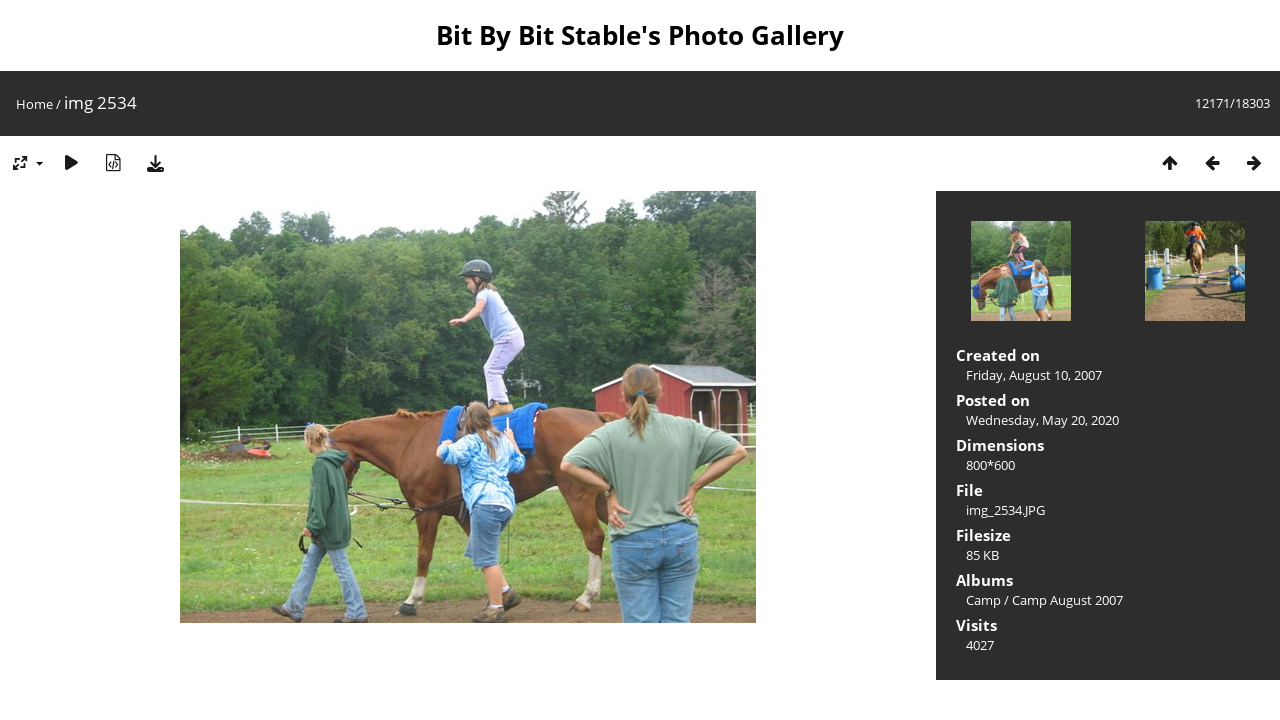

--- FILE ---
content_type: text/html; charset=utf-8
request_url: http://bitbybitstable.com/photos/picture.php?/2702/categories
body_size: 3332
content:
<!DOCTYPE html>
<html lang=en dir=ltr>
<head>
<title>img 2534</title>
<link rel="shortcut icon" type="image/x-icon" href="themes/default/icon/favicon.ico">
<link rel="stylesheet" type="text/css" href="themes/modus/css/open-sans/open-sans.css"> <link rel="stylesheet" type="text/css" href="_data/combined/1qdosxg.css">   <link rel=canonical href="picture.php?/2702">
<meta name=viewport content="width=device-width,initial-scale=1">
<script>if(document.documentElement.offsetWidth>1270)document.documentElement.className='wide'</script>

<meta name="generator" content="Piwigo (aka PWG), see piwigo.org">

<meta name="description" content="img 2534 - img_2534.JPG">


</head>

<body id=thePicturePage class="section-categories image-2702  modus-withPageBanner" data-infos='{"section":"categories","image_id":"2702"}'>
<div id="theHeader"><h1 align="center">Bit By Bit Stable's Photo Gallery</h1>
</div>
<div id="content">



<div class=titrePage id=imageHeaderBar><div class="imageNumber">12171/18303</div>
	<div class="browsePath">
		<a href="/photos/">Home</a><span class="browsePathSeparator"> / </span><h2>img 2534</h2>
	</div>
</div>

<div id="imageToolBar">

<div class="navigationButtons">
<a href="index.php?/categories/flat/start-12165" title="Thumbnails" class="pwg-state-default pwg-button"><span class="pwg-icon pwg-icon-arrow-n"></span><span class="pwg-button-text">Thumbnails</span></a><a href="picture.php?/2701/categories" title="Previous : img 2526" class="pwg-state-default pwg-button"><span class="pwg-icon pwg-icon-arrow-w"></span><span class="pwg-button-text">Previous</span></a><a href="picture.php?/2703/categories" title="Next : img 2557" class="pwg-state-default pwg-button pwg-button-icon-right"><span class="pwg-icon pwg-icon-arrow-e"></span><span class="pwg-button-text">Next</span></a></div>

<div class=actionButtonsWrapper><a id=imageActionsSwitch class=pwg-button><span class="pwg-icon pwg-icon-ellipsis"></span></a><div class="actionButtons">
<a id="derivativeSwitchLink" title="Photo sizes" class="pwg-state-default pwg-button" rel="nofollow"><span class="pwg-icon pwg-icon-sizes"></span><span class="pwg-button-text">Photo sizes</span></a><div id="derivativeSwitchBox" class="switchBox"><div class="switchBoxTitle">Photo sizes</div><span class="switchCheck" id="derivativeChecked2small" style="visibility:hidden">&#x2714; </span><a href="javascript:changeImgSrc('_data/i/upload/2020/05/20/20200520085621-649309bc-2s.jpg','2small','2small')">XXS - tiny<span class="derivativeSizeDetails"> (240 x 180)</span></a><br><span class="switchCheck" id="derivativeCheckedxsmall" style="visibility:hidden">&#x2714; </span><a href="javascript:changeImgSrc('_data/i/upload/2020/05/20/20200520085621-649309bc-xs.jpg','xsmall','xsmall')">XS - extra small<span class="derivativeSizeDetails"> (432 x 324)</span></a><br><span class="switchCheck" id="derivativeCheckedsmall" style="visibility:hidden">&#x2714; </span><a href="javascript:changeImgSrc('_data/i/upload/2020/05/20/20200520085621-649309bc-sm.jpg','small','small')">S - small<span class="derivativeSizeDetails"> (576 x 432)</span></a><br><span class="switchCheck" id="derivativeCheckedmedium">&#x2714; </span><a href="javascript:changeImgSrc('_data/i/upload/2020/05/20/20200520085621-649309bc-me.jpg','medium','medium')">M - medium<span class="derivativeSizeDetails"> (792 x 594)</span></a><br><span class="switchCheck" id="derivativeCheckedOriginal" style="visibility:hidden">&#x2714; </span><a href="javascript:changeImgSrc('./upload/2020/05/20/20200520085621-649309bc.jpg','large','Original')">Original<span class="derivativeSizeDetails"> (800 x 600)</span></a><br></div>
<a href="picture.php?/2702/categories&amp;slideshow=" title="slideshow" class="pwg-state-default pwg-button" rel="nofollow"><span class="pwg-icon pwg-icon-slideshow"></span><span class="pwg-button-text">slideshow</span></a><a href="picture.php?/2702/categories&amp;metadata" title="Show file metadata" class="pwg-state-default pwg-button" rel="nofollow"><span class="pwg-icon pwg-icon-camera-info"></span><span class="pwg-button-text">Show file metadata</span></a><a id="downloadSwitchLink" href="action.php?id=2702&amp;part=e&amp;download" title="Download this file" class="pwg-state-default pwg-button" rel="nofollow"><span class="pwg-icon pwg-icon-save"></span><span class="pwg-button-text">download</span></a> </div></div>
</div>
<div id="theImageAndInfos">
<div id="theImage">


<noscript><img src="_data/i/upload/2020/05/20/20200520085621-649309bc-me.jpg" width="792" height="594" alt="img_2534.JPG" id="theMainImage" usemap="#mapmedium" title="img 2534 - img_2534.JPG" itemprop=contentURL></noscript>

  <img class="file-ext-jpg path-ext-jpg" src="_data/i/upload/2020/05/20/20200520085621-649309bc-me.jpg"width="792" height="594" alt="img_2534.JPG" id="theMainImage" usemap="#mapmedium" title="img 2534 - img_2534.JPG">
  <img class="img-loader-derivatives" src="themes/default/images/ajax_loader.gif" style="width:auto;height:auto;" />

<map name="map2small"><area shape=rect coords="0,0,60,180" href="picture.php?/2701/categories" title="Previous : img 2526" alt="img 2526"><area shape=rect coords="60,0,179,45" href="index.php?/categories/flat/start-12165" title="Thumbnails" alt="Thumbnails"><area shape=rect coords="180,0,240,180" href="picture.php?/2703/categories" title="Next : img 2557" alt="img 2557"></map><map name="mapxsmall"><area shape=rect coords="0,0,108,324" href="picture.php?/2701/categories" title="Previous : img 2526" alt="img 2526"><area shape=rect coords="108,0,322,81" href="index.php?/categories/flat/start-12165" title="Thumbnails" alt="Thumbnails"><area shape=rect coords="324,0,432,324" href="picture.php?/2703/categories" title="Next : img 2557" alt="img 2557"></map><map name="mapsmall"><area shape=rect coords="0,0,144,432" href="picture.php?/2701/categories" title="Previous : img 2526" alt="img 2526"><area shape=rect coords="144,0,429,108" href="index.php?/categories/flat/start-12165" title="Thumbnails" alt="Thumbnails"><area shape=rect coords="433,0,576,432" href="picture.php?/2703/categories" title="Next : img 2557" alt="img 2557"></map><map name="mapmedium"><area shape=rect coords="0,0,198,594" href="picture.php?/2701/categories" title="Previous : img 2526" alt="img 2526"><area shape=rect coords="198,0,591,148" href="index.php?/categories/flat/start-12165" title="Thumbnails" alt="Thumbnails"><area shape=rect coords="595,0,792,594" href="picture.php?/2703/categories" title="Next : img 2557" alt="img 2557"></map><map name="mapOriginal"><area shape=rect coords="0,0,200,600" href="picture.php?/2701/categories" title="Previous : img 2526" alt="img 2526"><area shape=rect coords="200,0,597,150" href="index.php?/categories/flat/start-12165" title="Thumbnails" alt="Thumbnails"><area shape=rect coords="601,0,800,600" href="picture.php?/2703/categories" title="Next : img 2557" alt="img 2557"></map>


</div><div id="infoSwitcher"></div><div id="imageInfos">
	<div class="navThumbs">
			<a class="navThumb" id="linkPrev" href="picture.php?/2701/categories" title="Previous : img 2526" rel="prev">
				<span class="thumbHover prevThumbHover"></span>
        <img class="" src="_data/i/upload/2020/05/20/20200520085621-5dad7329-sq.jpg" alt="img 2526">
			</a>
			<a class="navThumb" id="linkNext" href="picture.php?/2703/categories" title="Next : img 2557" rel="next">
				<span class="thumbHover nextThumbHover"></span>
				<img class="" src="_data/i/upload/2020/05/20/20200520085622-c22d602a-sq.jpg" alt="img 2557">
			</a>
	</div>

<dl id="standard" class="imageInfoTable">
<div id="datecreate" class="imageInfo"><dt>Created on</dt><dd><a href="index.php?/created-monthly-list-2007-08-10" rel="nofollow">Friday, August 10, 2007</a></dd></div><div id="datepost" class="imageInfo"><dt>Posted on</dt><dd><a href="index.php?/posted-monthly-list-2020-05-20" rel="nofollow">Wednesday, May 20, 2020</a></dd></div><div id="Dimensions" class="imageInfo"><dt>Dimensions</dt><dd>800*600</dd></div><div id="File" class="imageInfo"><dt>File</dt><dd>img_2534.JPG</dd></div><div id="Filesize" class="imageInfo"><dt>Filesize</dt><dd>85 KB</dd></div><div id="Categories" class="imageInfo"><dt>Albums</dt><dd><ul><li><a href="index.php?/category/17">Camp</a> / <a href="index.php?/category/23">Camp August 2007</a></li></ul></dd></div><div id="Visits" class="imageInfo"><dt>Visits</dt><dd>4027</dd></div>

</dl>

</div>
</div>

<div id="comments" class="noCommentContent"><div id="commentsSwitcher"></div>
	<h3>0 comments</h3>

	<div id="pictureComments">
		<div id="pictureCommentList">
			<ul class="commentsList">
</ul>

		</div>
		<div style="clear:both"></div>
	</div>

</div>

</div>
<div id="copyright">
	Powered by	<a href="https://piwigo.org">Piwigo</a>
	
<script type="text/javascript" src="_data/combined/wdqqgf.js"></script>
<script type="text/javascript">//<![CDATA[

RVAS = {
derivatives: [
{w:240,h:180,url:'_data/i/upload/2020/05/20/20200520085621-649309bc-2s.jpg',type:'2small'},{w:432,h:324,url:'_data/i/upload/2020/05/20/20200520085621-649309bc-xs.jpg',type:'xsmall'},{w:576,h:432,url:'_data/i/upload/2020/05/20/20200520085621-649309bc-sm.jpg',type:'small'},{w:792,h:594,url:'_data/i/upload/2020/05/20/20200520085621-649309bc-me.jpg',type:'medium'},{w:800,h:600,url:'./upload/2020/05/20/20200520085621-649309bc.jpg',type:'Original'}],
cp: '/photos/'
}
rvas_choose();
document.onkeydown = function(e){e=e||window.event;if (e.altKey) return true;var target=e.target||e.srcElement;if (target && target.type) return true;	var keyCode=e.keyCode||e.which, docElem=document.documentElement, url;switch(keyCode){case 63235: case 39: if (e.ctrlKey || docElem.scrollLeft==docElem.scrollWidth-docElem.clientWidth)url="picture.php?/2703/categories"; break;case 63234: case 37: if (e.ctrlKey || docElem.scrollLeft==0)url="picture.php?/2701/categories"; break;case 36: if (e.ctrlKey)url="picture.php?/4836/categories"; break;case 35: if (e.ctrlKey)url="picture.php?/4821/categories"; break;case 38: if (e.ctrlKey)url="index.php?/categories/flat/start-12165"; break;}if (url) {window.location=url.replace("&amp;","&"); return false;}return true;}
function changeImgSrc(url,typeSave,typeMap)
{
	var theImg = document.getElementById("theMainImage");
	if (theImg)
	{
		theImg.removeAttribute("width");theImg.removeAttribute("height");
		theImg.src = url;
		theImg.useMap = "#map"+typeMap;
	}
	jQuery('#derivativeSwitchBox .switchCheck').css('visibility','hidden');
	jQuery('#derivativeChecked'+typeMap).css('visibility','visible');
	document.cookie = 'picture_deriv='+typeSave+';path=/photos/';
}
(window.SwitchBox=window.SwitchBox||[]).push("#derivativeSwitchLink", "#derivativeSwitchBox");
//]]></script>
<script type="text/javascript">
(function() {
var s,after = document.getElementsByTagName('script')[document.getElementsByTagName('script').length-1];
s=document.createElement('script'); s.type='text/javascript'; s.async=true; s.src='_data/combined/9mjf2z.js';
after = after.parentNode.insertBefore(s, after);
})();
</script>
</div></body>
</html>